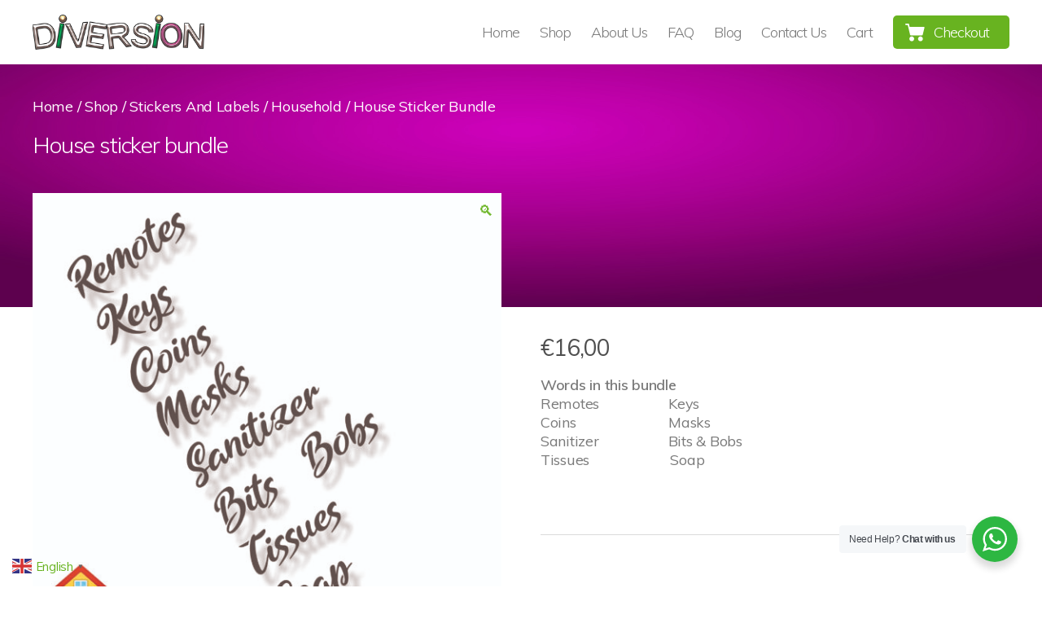

--- FILE ---
content_type: text/css
request_url: https://diversionlanzarote.com/wp-content/themes/twentytwenty/custom.css
body_size: 5707
content:
body{
	font-family: 'Muli', sans-serif;
	color:#7A7A7A;
}
.reviews_tab{
	display:none!important;
}
.entry-content p, .entry-content ol, .entry-content ul, .entry-content dl, .entry-content dt{
    font-family: 'Muli', sans-serif;
}

.widget_text p, .widget_text ol, .widget_text ul, .widget_text dl, .widget_text dt, .widget-content .rssSummary{
    font-family: 'Muli', sans-serif;
    font-weight: 300 !important;
}

.singular .entry-header{
    /*background:url(/wp-content/uploads/2020/03/home-bg.jpg) no-repeat center center;
    background-size: cover;*/
    background: radial-gradient(72.42% 72.42% at 50% 27.58%,#bc01a7 0%,#7b0168 100%);
}

.single-post.singular .entry-header{
    color:#fff;
    text-align:left;
}

.hero-banner{
    z-index: 0;
    position: relative;
    display: block;
}

.banner-left{
    text-align: left;
    color: #fff;
}

iframe {
	width:auto !important;
}

.wp-block-embed-vimeo iframe {
	width: 100% !important;
}
.header-filter {
    position: relative;
}

.header-filter:before, .header-filter:after {
    position: absolute;
    z-index: 1;
    width: 100%;
    height: 100%;
    display: block;
    left: 0;
    top: 0;
    content: "";
}

span.shopbtn{
    display: inline-block;
    padding: 13px;
    width: 240px;
    color: #fff;
    font-size: 25px;
    box-sizing: border-box;
    line-height: 30px;
    text-align: center;
    font-weight: 400;
    border-radius: 5px;
    letter-spacing: -2px;
}

span.shopbtn.green{
    background: #68b320;
}

span.shopbtn.blue{
    background: #68b320;
}

.header-filter:before {
    background: -moz-linear-gradient(-45deg,rgba(0,96,141,0.8) 0%,rgba(0,0,0,0) 100%);
    background: -webkit-linear-gradient(-45deg,rgba(0,96,141,0.8) 0%,rgba(0,0,0,0) 100%);
    filter: progid:DXImageTransform.Microsoft.gradient( startColorstr='#00608D',endColorstr='#00000000',GradientType=1);
    background: rgba(0,96,141,0.82) !important;
}

.home-subtexts{
    margin-top: 20px!important;
    color: #7A7A7A;
    font-size: 32px;
    font-weight: 500;
}

.home-subtexts p{
	letter-spacing: -1px;
}

.home-subtexts span{
    color:#68b320;
    font-weight:600;
}

.right-content .descriptions .wp-block-image:not(.alignwide):not(.alignfull):not(.alignleft):not(.alignright):not(.aligncenter){
    float: right;
    margin-top: 10px;
    margin-bottom: 10px;
}

.right-content .descriptions p{
    margin-bottom: 0;
}

.left-content .descriptions .wp-block-image:not(.alignwide):not(.alignfull):not(.alignleft):not(.alignright):not(.aligncenter){
    float: right;
    margin-top: 10px;
    margin-bottom: 10px;
}

.left-content .descriptions p{
    margin-bottom: 0;
}

#site-footer{
    background-color: #4F4F4F;
    color: #fff;
    padding:0;
    position:relative;
}

.footer-credits{
    display:none;
}

#site-footer a.to-the-top{
    text-decoration: none;
    position: absolute;
    bottom: 2rem;
    right: 40px;
    color:#fff;
}

body:not(.overlay-header) .primary-menu > li > a, body:not(.overlay-header) .primary-menu > li > .icon, .modal-menu a, .footer-menu a, .footer-widgets a, #site-footer .wp-block-button.is-style-outline, .wp-block-pullquote:before, .singular:not(.overlay-header) .entry-header a, .archive-header a, .header-footer-group .color-accent, .header-footer-group .color-accent-hover:hover{
    color: #7A7A7A;
}

body:not(.overlay-header) .primary-menu > li > a{
    font-weight: 300;
    font-size: 18px;
    text-transform: capitalize;
    padding: 10px 0;
    letter-spacing: -1px;
}


.primary-menu li.current_page_item:after{
    content: '';
    width: 50%;
    padding: 2px 0;
    display: block;
    border-radius: 15px;
    background: #68b320;
    position: absolute;
    left: 25%;
    bottom: 0px;
}

.primary-menu li.current_page_item.menu-item-188:after{
    background:none;
}

body:not(.overlay-header) .primary-menu > li.menu-item-188 > a{
    background: #68b320 url(/wp-content/uploads/2020/03/cart.svg) no-repeat center left 15px;
    color: #ffffff;
    padding: 10px 25px 10px 50px;
    border-radius: 5px;
}

.footer-top-visible .footer-nav-widgets-wrapper, .footer-top-hidden #site-footer{
    background-color: #4F4F4F;
    color: #fff;
}

.footer-menu a{
    color:#fff;
}

.footer-top{
    border:0;
}

.header-footer-group pre, .header-footer-group fieldset, .header-footer-group input, .header-footer-group textarea, .header-footer-group table, .header-footer-group table *, .footer-nav-widgets-wrapper, #site-footer, .menu-modal nav *, .footer-widgets-outer-wrapper, .footer-top{
    border:0;
}

.primary-menu li.current-menu-item > a, .primary-menu li.current-menu-item > .link-icon-wrapper > a {
    text-decoration: none;
}

.primary-menu a:hover, .primary-menu a:focus, .primary-menu .current_page_ancestor {
    text-decoration: none;
}

.footer-menu a:hover, .footer-menu a:focus {
    text-decoration: none;
}

body:not(.woocommerce-cart):not(.woocommerce-checkout).woocommerce-page {
    background-color: #fff;
    background: url(/wp-content/uploads/2020/05/home-bg-new.jpg) no-repeat top 77px center;
    background-size: 100% 300px;
}


.woocommerce-products-header{
    width: 50%;
}

.woocommerce-products-header h1, .woocommerce-products-header__title.page-title,.single-product .entry-title{
    font-size: 28px;
    color: #fff;
    margin: 0;
    padding: 0;
    font-weight: 300;
    margin-bottom: 20px;
    text-align: left;
}

.single-product .entry-title{
    width:50%;
    min-height: 55px;
}

.woocommerce .woocommerce-result-count, .woocommerce-page .woocommerce-result-count{
    display:none;
}

.woocommerce .woocommerce-ordering, .woocommerce-page .woocommerce-ordering{
    display:none;
}

.woocommerce-breadcrumb{
    font-family: 'Muli', sans-serif;
    font-size:18px;
    color: #fff;
    text-transform: capitalize;
}

.woocommerce-breadcrumb a{
    text-decoration:none;
    color:#FFFFFF;
}

ul.products li.product .woocommerce-loop-product__title{
    color: #4F4F4F;
    font-size: 20px;
    font-weight: 300;
    margin: 0 0 10px 0;
}

ul.products li.product .price{
    color: #4F4F4F;
    font-size: 30px;
    margin: 10px 0 0 0;
    font-family: 'Muli', sans-serif;
}

ul.products li.product .button{
    text-transform: inherit;
    content:'Buy';
    display: inline-block;
    padding: 4px;
    width: 120px;
    color: #fff;
    font-size: 18px;
    box-sizing: border-box;
    line-height: 30px;
    text-align: center;
    font-weight: 300;
    border-radius: 5px;
    letter-spacing: -1px;
}

ul.products li.product .button:hover{
    text-decoration:none!important;
}

.woocommerce ul.products.columns-3 li.product, .woocommerce-page ul.products.columns-3 li.product{
    padding-bottom: 30px;
text-align:center;
}

ul.products li.product .button{
margin:0 auto;
}

ul.products li.product .woocommerce-loop-product__title{
margin: 10px auto;
}

.woocommerce-page div.product div.summary{
    margin-top: 160px;
}

.woocommerce-product-details__short-description p{
font-size:17px;
}

.price{
    font-family: 'Muli', sans-serif;
}

.single-product .summary p.price{
    font-size: 36px;
    color: #4F4F4F;
    margin-bottom: 10px;
}

table.variations{
    border: none;
    margin: 1rem 0;
}

table.variations select{
    margin-right: .5rem;
    background: #EDEDED url(/wp-content/uploads/2020/03/arrow_down.svg) no-repeat center right 5px;
    color: #7A7A7A;
    border-radius: 0;
    -webkit-appearance: none;
    -webkit-border-radius: 0px;
    border: none;
    padding: 5px 25px 5px 20px;
    text-transform: capitalize;
}

table.variations th, table.variations td{
    border:none;
    padding: 5px 0;
    display: inline;
}

table.variations label {
    margin: 0;
    padding: 6px 0;
    font-size: 22px;
    color: #7A7A7A;
}

.price .woocommerce-Price-amount{
    font-size: 28px;
    color: #4F4F4F;
    text-decoration: none;
    letter-spacing: -1px;
}

.custom_options .price .woocommerce-Price-amount{
    font-size: 16px;
}

.price ins{
    text-decoration: none;
}

.price del{
    float: right;
}

.woocommerce-variation-price{
    display: block;
    width: 202px;
	margin-bottom:20px;
}

.price del{
    float: right;
    opacity: 1;
    color: #B90000;
}

.price del .woocommerce-Price-amount{
    color: #B90000;
    font-size: 22px;
}

/*.single-product form.cart input{
    border: none;
}*/

.single-product .woocommerce-variation-add-to-cart .button{
    border-radius: 5px;
    background: #68b320;
}

.single-product .woocommerce-variation-add-to-cart .button:hover{
    text-decoration:none;
}


.single-product .woocommerce-variation-add-to-cart .button.disabled{
    opacity: 1;
    background: #CCCCCC;
}

.woocommerce-tabs ul{
    font-family: 'Muli', sans-serif;
    font-size: 20px;
    font-weight: 400;
    color:#4F4F4F;
    border-bottom: 1px solid #ACACAC;
}

.woocommerce-tabs ul li{
    margin: 0;
    padding: 20px;
    position: relative;
    top: 1px;
	font-size:18px;
}

.woocommerce-tabs ul li a{
    color: #4F4F4F;
    font-weight: 400;
}

.woocommerce-tabs ul li.active a{
    color: #4F4F4F;
    box-shadow: none;
}

.woocommerce-tabs ul li.active{
    border-top: 1px solid #ACACAC;
    border-left: 1px solid #ACACAC;
    border-right: 1px solid #ACACAC;
    background: #ffffff;
}

a.reset_variations{
    text-decoration: none;
    background: #CCCCCC;
    color: #fff;
    padding: 4px 10px;
    margin: 10px 0 0 0;
    display: none!important;
}

.single-product .woocommerce-message{
    overflow: initial;
    display: block;
    margin-top: 20px;
}

.single-product .single_variation_wrap  .woocommerce-message{
    overflow: initial;
    display: block;
    margin-top: 20px;
    min-height: 140px;
    position: relative;
}

.single-product .woocommerce-variation-add-to-cart .woocommerce-message .button{
    float: none;
    position: absolute;
    bottom: 15px;
    left: 50%;
    margin-left: -70px;
    background:#68b320;
}

.single-product .woocommerce-variation-add-to-cart .woocommerce-message .button:hover{
    text-decoration:none!important;
}


.woo-variation-swatches-stylesheet-enabled .variable-items-wrapper .variable-item:not(.radio-variable-item).selected, .woo-variation-swatches-stylesheet-enabled .variable-items-wrapper .variable-item:not(.radio-variable-item).selected:hover{
    box-shadow: 0 0 0 2px #68b320;
    background: #68b320;
    color: #fff;
}

.single-product div.product .product_meta{
    display:none;
}

.header-footer-group, body:not(.overlay-header) #site-header .toggle, .menu-modal .toggle{
    outline:none;
}

.to-the-content{
    display:none;
}

.entry-content > *:not(.alignwide):not(.alignfull):not(.alignleft):not(.alignright):not(.is-style-wide){
    max-width:120rem;
}

.page-template-phonezapp-pages h1.entry-title, .post-template-phonezapp-posts h1.entry-title{
    color: #fff;
    text-align: left;
    font-size: 36px;
    font-weight: 500;
}

.footer-menu{
    font-weight:400;
}


.woocommerce-cart #site-content .entry-header{
    padding: 8rem 0;
}

.cart_totals .checkout-button{
    background: #68b320;
    border-radius: 5px;
}

.cart_totals .checkout-button:hover{
    text-decoration:none!important;
}

.woocommerce-cart-form .actions button[name=update_cart]{
    background: #68b320;
    color: #fff;
    border-radius: 5px;
}

.woocommerce-cart-form .actions button[name=update_cart]:hover{
    text-decoration:none!important;
}

.color-accent, .color-accent-hover:hover, .color-accent-hover:focus, :root .has-accent-color, .has-drop-cap:not(:focus):first-letter, .wp-block-button.is-style-outline, a{
    color: #68b320;
    text-decoration: none;
}

.woocommerce-checkout-review-order #place_order{
    background: #68b320;
    border-radius: 5px;
}

.woocommerce-checkout-review-order #place_order:hover{
    text-decoration:none!important;
}

.woocommerce-checkout form #order_review .woocommerce-checkout-review-order-table td, .woocommerce-checkout form #order_review .woocommerce-checkout-review-order-table th, .woocommerce-checkout form #order_review_heading .woocommerce-checkout-review-order-table td, .woocommerce-checkout form #order_review_heading .woocommerce-checkout-review-order-table th{
    text-align:right;
}

.woocommerce-checkout-review-order-table td{
    width: 75%;
}

.page-template-phonezapp-pages .entry-content{
    margin-top: 40px;
}

.page-template-phonezapp-pages h2{
    font-size:28px;
}

.section-inner.medium{
    max-width: 120rem;
}

input[type="submit"]{
    background: #68b320;
    border-radius: 5px;
}

input[type="submit"]:hover{
    text-decoration:none;
}

#wpsm_accordion_107{
    width: calc(100% - 4rem)!important;
}

.entry-content .wp-block-columns.address-block h2{
    margin:0 0 20px 0;
}

.footer-icons{
    margin-bottom: 8rem;
}

.nav-toggle{
position:relative;
}

.header-inner .toggle{
	padding: 0;
}

.nav-toggle .toggle-inner{
    padding-top: 0.8rem;
    background: url(/wp-content/uploads/2020/03/menu-24px.svg) no-repeat center left;
	width: 40px;
    background-size: 30px;
    height: 40px;
}

.site-logo{
width: 60%;
}

.nav-toggle .toggle-icon, .toggle-inner .toggle-text{
display:none
}

.header-titles-wrapper{
padding:0;
}

.mobile-checkout{
    width: 85px;
    position: absolute;
    right: 1rem;
    top: 1rem;
}

.mobile-checkout a{
    float:left;
}

.mobile-checkout a.cart-link{
    margin-right:5px;
}

.mobile-checkout img{
width:100%;
}

button.close-nav-toggle{
    align-items: center;
    display: inline-block;
    font-size: 1.6rem;
    font-weight: 500;
    justify-content: flex-end;
    padding: 3rem 1rem;
    width: auto;
    position: absolute;
    top: 0;
    right: 0;
    z-index: 99999;
}

.nav-toggle{
    width: 4.6rem;
}

button.close-nav-toggle .toggle-text{
display:none;
}

.mobile-menu{
margin-top: 3rem;
}

.modal-menu li.current-menu-item > .ancestor-wrapper > a{
text-decoration:none;
}
.woocommerce-multi-currency.wmc-sidebar{
}

body:not(.overlay-header) .primary-menu > li.menu-item-object-custom.menu-item-has-children  > a{
    background: #68b320 url(/wp-content/uploads/2020/03/arrow-down-white.svg) no-repeat center right 6px;
    color: #ffffff;
    padding: 10px 30px 10px 10px;
    border-radius: 5px;
margin:0;
    background-size: 15px;
}

body:not(.overlay-header) .primary-menu > li.menu-item-object-custom.menu-item-has-children  .icon{
display: none;
}

body:not(.overlay-header) .primary-menu ul{
background:#68b320;
}

body:not(.overlay-header) .primary-menu > li > ul:after{
border-bottom-color: #68b320;
}

.primary-menu .menu-item-object-custom.menu-item-has-children  ul.sub-menu{
width:10rem;
text-align: center;
}

.woocommerce-multi-currency.wmc-sidebar.wmc-right{
    right: 6rem;
    position: absolute;
    z-index: 9;
    top: 30px;
    max-height: 45px;
    border-radius: 50%;
}

.woocommerce-multi-currency.wmc-sidebar.style-1 .wmc-list-currencies{

    width: 40px;
}

.woocommerce-multi-currency.wmc-sidebar.style-1.wmc-hover .wmc-list-currencies{
width:100%;
}

.woocommerce-multi-currency.wmc-sidebar.wmc-collapse .wmc-list-currencies .wmc-sidebar-open{
display:none;
}

.woocommerce-multi-currency.wmc-sidebar.style-1 .wmc-list-currencies .wmc-currency{
margin:0;
}

.woocommerce-multi-currency.wmc-sidebar .wmc-title{
padding:11px 0;
}

.woocommerce-multi-currency.wmc-sidebar.style-1 .wmc-list-currencies .wmc-currency.wmc-active{
position:absolute;
top:0;
}

.woocommerce-multi-currency.wmc-sidebar.wmc-right.wmc-hover{
border-radius:0;
top:0;
}

.woocommerce-multi-currency.wmc-sidebar.style-1.wmc-hover .wmc-list-currencies .wmc-currency.wmc-active{
position:relative;
}

.woocommerce-multi-currency.wmc-sidebar.style-1.wmc-hover .wmc-list-currencies .wmc-currency{
margin:4px auto;
}


.footer-widgets p{
font-size:18px;
}


.footer-widgets .wp-block-image:not(.alignwide):not(.alignfull):not(.alignleft):not(.alignright):not(.aligncenter){
    margin-bottom: 1rem;
margin-top: 3rem;
}

.woocommerce-product-gallery--columns-4 .flex-control-thumbs li{
    margin: 0 2.285714% 1.6em 0;
	    width: 23.285714%;
}

.woocommerce-product-gallery .flex-control-thumbs img{
opacity:1;
width:100%;
}

.woocommerce-tabs .panel h2:first-of-type{
display:none;
}

.woocommerce-Tabs-panel--description ul{
padding-left: 40px;
border-bottom:0;
}

.woocommerce-Tabs-panel--description ul li{
padding: 5px;
font-size: 17px;
}

.woocommerce-Tabs-panel--description{
font-size:17px;
letter-spacing:-1px;
}

.woocommerce-tabs #tab-additional_information .woocommerce-product-attributes{
font-size:17px;
letter-spacing:-1px;
}

.woocommerce-tabs #tab-reviews .woocommerce-Reviews{
font-size:17px;
letter-spacing:-1px;
}

.single-product form.cart input, .woocommerce-cart-form .quantity input{
border-radius: 5px;
}

.single-product form.cart input:hover, .woocommerce-cart-form .quantity input:hover{
text-decoration:none;
}

.single-product form.cart input.minus, .single-product form.cart input.plus{

}

.single-product .single_add_to_cart_button{
border-radius:5px;
}

.single-product .single_add_to_cart_button:hover{
text-decoration:none;
}

.variable-item:not(.radio-variable-item){
    height: 45px;
}

.woo-variation-swatches-stylesheet-enabled.woo-variation-swatches-style-squared .variable-items-wrapper .variable-item.button-variable-item{
	width: 100%;
    margin: 10px 0;
}

.star-rating{
width: 139px;
height: 27px;
}

.star-rating::before{
content:"";
background:url(/wp-content/uploads/2020/03/star-blank.svg) no-repeat center center;
float: none;
    width: 100%;
    height: 27px;
}

.star-rating span{
padding-top: 2.5em;
    content: "";
    background: url(/wp-content/uploads/2020/03/star-rating.svg) no-repeat top 0px left;
    height: 27px;
    float: none;
    font-size: 0;
    display: block;
}

.star-rating span::before{
content:"";
}

.woocommerce-product-rating .woocommerce-review-link{
    height: 27px;
    line-height: 27px;
}

.single-product .woocommerce-product-rating{
    margin: 0;
}

#reviews_summary .woocommerce-product-rating{
margin-bottom:2rem;
}

#reviews_summary .star-rating {
float:none;
}

.woocommerce-tabs #reviews ol.commentlist{
list-style: none;
}

.woocommerce-tabs #reviews ol.commentlist li{
margin:0;
}

.woocommerce-tabs #reviews ol.commentlist img{
float: left;
    margin-right: 20px;

}


.single-product .woocommerce-Tabs-panel--reviews p{
font-family: 'Muli', sans-serif;
}

ul.products li.product .star-rating{
    margin: 0px auto 10px;
}

.woocommerce-product-details__short-description{
clear:both;
}

ul.products li.product .star-rating{
	width: 100px;
}

ul.products li.product .star-rating::before{
background-size: 100px;
height:20px;
}

ul.products li.product .star-rating span{
background-size: 100px;
height:20px;
}

.c-accordion__title{
    border-radius: 5px;
    font-size: 22px;
    letter-spacing: -1px;
outline:none;
}

.c-accordion__title:after{
margin-right: 20px;
}

.c-accordion__content{
font-size:17px;
}

.c-accordion__item{
border-bottom: 1px solid #68b320;
}
.menu-wrapper .menu-item{
    position: relative;
    padding: 2rem 0;
    margin: 0 2rem;
    border-bottom: 1px solid;
}

.modal-menu > li > a, .modal-menu > li > .ancestor-wrapper > a{
font-size: 17px;
    font-weight: 700;
    letter-spacing: -0.0375em;
    padding: 0;
}

.mobile-menu .menu-item-object-custom.menu-item-has-children {
display:none;
}


.woocommerce table.cart td.product-quantity .qty{
text-align:center;
}

.woocommerce-page table.cart td.actions .button{
border:none;
}


.woocommerce-product-gallery__trigger{
z-index:1;
}

.woocommerce-multi-currency.wmc-sidebar.style-1 .wmc-list-currencies .wmc-currency span:not(.wmc-active-title){
    font-size: 18px;
}

.post-template-phonezapp-posts #site-content .post-inner {
    padding-top: 40px;
}

.post-meta-wrapper{
    margin-right:0;
    margin-left:0;
}

.post-meta-single-top .post-meta{
        justify-content: left;
}

.singular:not(.overlay-header) .entry-header .post-meta a{
    color:#fff;
}

.singular:not(.overlay-header) .entry-header .post-meta a:hover{
    text-decoration: none;
}

.post-meta .meta-wrapper{
    color:#fff;
}

.featured-image-container{
    float: left;
    margin-right: 20px;
    margin-bottom: 20px;
}

.wp-block-latest-posts.is-grid li{
    border:none;
}

.wp-block-latest-posts__featured-image img{
    width: 100%;
    max-width: 100%!important;
    max-height: 100%!important;
}

.post-meta .post-author.meta-wrapper{
    display:none;
}

.wp-block-latest-posts__featured-image.aligncenter{
    margin-top:0;
}


.read-more{
    display: block;
    margin-top: 10px;
    text-align: right;
}

#site-content .post-inner.contact-number{
    background: #a6008e;
    padding: 13px 0;
}

.contact-number p{
    margin: 0 auto;
    color: #fff;
    font-weight: 600!important;
}

.contact-number p a{
    color: #fff!important;
}

.single-product form.cart input.eoop.eoinput{
    width: 100%;
    border: 1px solid #ccc;
    outline: none;
    text-align: left;
}

.single-product form.cart input.eoinput{
    width: auto;
}

.single-product form.cart input[type=radio]{
    display:none;
}

.custom_options label{
    float:none;
}

.woocommerce-product-gallery__image{
    background:#fff;
}

.single-product form.cart input.eoop{
    width:auto
}

.fpd-product-designer-wrapper{
    float:left;
}

.product-type-simple img, .product-type-simple img{
    background:#fff;
}

.eoinput {
    width: 100%;
    font-size: 14px;
    padding: 8px;
    display: inline-block;
    box-sizing: border-box;
    height: 40px;
    border: 1px solid #ccc;
    outline: none;
    color: #7A7A7A;
    background: none
}

.leftprice{
    color: #7A7A7A;
}

textarea.eoinput{
    height: auto;
}

.woocommerce-loop-category__title {
    margin: 2rem 0;
    font-size: 24px!important;
    color: #4F4F4F;
    font-weight: 300;
}

.woocommerce-loop-category__title .count{
    display:none;
}

button:not(.toggle), .button, .faux-button, .wp-block-button__link, .wp-block-file .wp-block-file__button, input[type="button"], input[type="reset"], input[type="submit"], .bg-accent, .bg-accent-hover:hover, .bg-accent-hover:focus, :root .has-accent-background-color, .comment-reply-link{
    background-color:#68b320;
}

.fpd-container.fpd-topbar[class*=fpd-off-canvas-]{
    background:#ffffff;
}

#product_total_price{
    font-size: 20px;
    font-weight: bold
}

.price_total{
    margin-bottom:0;
}

.embed-container { position: relative; padding-bottom: 56.25%; height: 0; overflow: hidden; max-width: 100%; } .embed-container iframe, .embed-container object, .embed-container embed { position: absolute; top: 0; left: 0; width: 100%!important; height: 100%; }

/*endcss*/


@media (min-width: 700px) {
    .hero-banner .wp-block-image:not(.alignwide):not(.alignfull):not(.alignleft):not(.alignright):not(.aligncenter){
        margin-bottom: 0;
        margin-top: 0;
    }
    .hero-banner .wp-block-columns:not(.alignwide):not(.alignfull){
        margin-bottom: 0;
        margin-top: 0;
    }
    
    .right-content h2{
        font-size: 32px;
    }
    .left-content h2{
        font-size: 32px;
    }
    .footer-widgets-outer-wrapper{
        padding: 0rem 0 2rem;
    }

	.footer-top {
    padding: 3.7rem 0 0;
}
    
    .woocommerce-tabs ul li{
        top:2px;
    }
    .entry-content h1, .entry-content h2, .entry-content h3 {
        margin: 3rem auto 3rem;
    }
.wp-block-columns:not(.alignwide):not(.alignfull){
    margin-bottom: 2rem;
    margin-top: 2rem;
}
.home.singular .entry-header{
	padding: 0;
}

.home.singular .entry-header .banner-left{
padding-top: 7rem;
}

.footer-top{
padding: 2.7rem 0 0;
}

.banner-left h1, .heading-size-1 {
    font-size: 48px;
}

.woocommerce-page .woocommerce-message .button{
    margin-right: 25px;
}

}

@media ( min-width: 1220px ) {
    .banner-left h1, .heading-size-1 {
        font-size: 48px;
    }
    .banner-left p{
        font-size: 30px;
        font-weight: 500;
        padding-right: 70px;
    	letter-spacing: -1px;
    }
.footer-menu{
font-size:18px;
}

.footer-icons .wp-block-image.size-large{
width: 300px;
}

.primary-menu > li.menu-item-object-custom.menu-item-has-children {
    margin: .8rem 0 0 1rem;
}

.woo-variation-swatches-stylesheet-enabled.woo-variation-swatches-style-squared .variable-items-wrapper .variable-item.button-variable-item{
	width: 65%;
    margin: 10px 0;
}

.home.singular .entry-header .banner-left{
padding-top: 5rem;
margin-bottom: 10rem;
}



}

@media only screen and (min-width: 1168px){
    .woocommerce .content-area {
        max-width: 1200px;
        padding: 40px 0;
    }
    .woocommerce-breadcrumb{
        margin-bottom:20px;
    }
    .home-subtexts{
        padding: 0 150px;
    }

	
}

@media (min-width: 1000px){
    .header-inner{
        padding: 1.8rem 0;
    }
.mobile-checkout{
display:none!important;
}
.woocommerce-multi-currency.wmc-sidebar.wmc-right{
display:none;
}

}

@media (min-width: 782px) {
.hero-banner .wp-block-column:not(:first-child) {
    margin-left: 0;
}
}



@media (max-width: 768px) {
    .featured-image-container{
        float: none;
        margin-right: 0px;
        margin-bottom: 20px;
    }
    .wp-block-latest-posts__featured-image.alignleft{
        float:none!important;
        margin:0 0 20px 0;
    }
    
    
   .woocommerce-products-header{
       width:100%;
   }
   .woocommerce-products-header h1, .woocommerce-products-header__title.page-title, .single-product .entry-title{
       font-size:28px;
   }
   .single-product .entry-title{
       width:100%;
   }
   .woocommerce .woocommerce-breadcrumb, .woocommerce-page .woocommerce-breadcrumb{
       margin-bottom: 2rem;
   }

.woocommerce-tabs ul{
    font-size: 18px;
}

.woocommerce-tabs ul li{
    padding: 5px;
}

.home.singular .entry-header{
    padding: 0;
}

.singular .entry-header .wp-block-columns:not(.alignwide):not(.alignfull){
    margin-top: 0;
	margin-bottom: 0;
}


.header-inner{
    padding: 1.07rem 0;
}

.home.singular .entry-header .banner-left{
text-align: center;
    display: block;
}

.home.singular .entry-header .banner-left h1{
margin: 0rem auto 2rem;
}

.home-subtexts{
font-size: 19px;
}

.banner-left{
margin-top: -40px!important;
}

.woocommerce-multi-currency.wmc-sidebar.wmc-hover{
background:#ffffff;
max-height: 100vh;
}

body:not(.woocommerce-cart):not(.woocommerce-checkout).woocommerce-page{
background-position: top 61px center;
}

h2, .heading-size-2{
font-size: 24px;
}

.entry-content p, .entry-content ol, .entry-content ul, .entry-content dl, .entry-content dt{
font-size:17px;
letter-spacing:-1px;
}

.right-content .descriptions .wp-block-image:not(.alignwide):not(.alignfull):not(.alignleft):not(.alignright):not(.aligncenter){
    width: 100px;
}
.left-content .descriptions .wp-block-image:not(.alignwide):not(.alignfull):not(.alignleft):not(.alignright):not(.aligncenter){
width: 100px;
}
.wp-block-columns:not(.alignwide):not(.alignfull){
margin-bottom:0;
}

.home.singular .entry-content h2{
	 margin: 0rem auto 2rem;
}

.woocommerce-page div.product div.summary{
margin-top:0;
}

.single-product form.cart .quantity {
    float: none;
    margin-right: .5rem;
    margin: 0 auto;
    text-align: left;
}

.single-product .single_add_to_cart_button{
    margin: 20px auto 0;
	width:100%;
}

.woocommerce-variation-add-to-cart{
text-align:center;
}

.product-type-simple form.cart{
text-align:center;
}

}    

@media (min-width: 700px){
    .entry-categories {
        margin-bottom: 0;
    }
}
    
@media (max-width: 599px) {
    .order-1{
        -webkit-order: 1;
        -ms-flex-order: 1;
        order: 1;
    }
    .order-2{
        -webkit-order: 2;
        -ms-flex-order: 2;
        order: 2;
    }

.wp-block-column:last-child {
    margin-bottom: 0;
}

.woocommerce-message{
    display: block;
}

.woocommerce-page .woocommerce-message .button{
width:100%;
margin-bottom:20px;
}

.woocommerce-cart #site-content .entry-header{
    padding: 4rem 0;
}

.woocommerce-cart-form .quantity input{
    width: 4rem;
}

.footer-top, .footer-widgets-outer-wrapper, #site-footer{
padding: 1rem 0;
}

}    

--- FILE ---
content_type: image/svg+xml
request_url: https://diversionlanzarote.com/wp-content/uploads/2020/03/cart_mob.svg
body_size: 992
content:
<?xml version="1.0" encoding="UTF-8"?>
<svg width="40" height="40" viewBox="0 0 40 40" fill="none" xmlns="http://www.w3.org/2000/svg">
<circle cx="20" cy="20" r="20" fill="#8DC63E"/>
<path d="M26.7093 25.7334C25.0846 25.7334 23.7629 27.0551 23.7629 28.6797C23.7629 30.3043 25.0847 31.626 26.7093 31.626C28.3338 31.626 29.6556 30.3043 29.6556 28.6797C29.6556 27.0551 28.3338 25.7334 26.7093 25.7334Z" fill="white"/>
<path d="M31.4416 14.3461C31.2743 14.1319 31.0176 14.007 30.7457 14.007H13.456L12.6605 10.6785C12.5654 10.2808 12.2097 10 11.8008 10H8.88389C8.3957 9.99995 8 10.3957 8 10.8838C8 11.372 8.3957 11.7677 8.88389 11.7677H11.1031L13.9757 23.7876C14.0709 24.1856 14.4266 24.4661 14.8355 24.4661H28.5949C29.0012 24.4661 29.3553 24.1892 29.4528 23.7949L31.6037 15.1033C31.6688 14.8393 31.609 14.5603 31.4416 14.3461Z" fill="white"/>
<path d="M16.0142 25.7334C14.3896 25.7334 13.0679 27.0551 13.0679 28.6797C13.0679 30.3043 14.3896 31.626 16.0142 31.626C17.6388 31.626 18.9605 30.3043 18.9605 28.6797C18.9605 27.0551 17.6388 25.7334 16.0142 25.7334Z" fill="white"/>
</svg>


--- FILE ---
content_type: text/plain
request_url: https://www.google-analytics.com/j/collect?v=1&_v=j102&aip=1&a=752595446&t=pageview&_s=1&dl=https%3A%2F%2Fdiversionlanzarote.com%2Fshop%2Fstickers-and-labels%2Fstickers-labels%2Fhouse-sticker-bundle%2F&ul=en-us%40posix&dt=House%20sticker%20bundle%20%7C%20Diversion%20Lanzarote&sr=1280x720&vp=1280x720&_u=aGBAgEALAAAAACAMI~&jid=1139651268&gjid=1825218831&cid=1092085296.1768802654&tid=UA-61240039-1&_gid=378538758.1768802654&_slc=1&cd2=Product%20Pages&did=5CDcaG&z=738505606
body_size: -453
content:
2,cG-6YM648R072

--- FILE ---
content_type: image/svg+xml
request_url: https://diversionlanzarote.com/wp-content/uploads/2020/05/cart-icon.svg
body_size: 580
content:
<svg width="40" height="40" viewBox="0 0 40 40" fill="none" xmlns="http://www.w3.org/2000/svg">
<path d="M20 40C31.0457 40 40 31.0457 40 20C40 8.9543 31.0457 0 20 0C8.9543 0 0 8.9543 0 20C0 31.0457 8.9543 40 20 40Z" fill="#8DC63E"/>
<path d="M25.21 17L20.83 10.44C20.64 10.16 20.32 10.02 20 10.02C19.68 10.02 19.36 10.16 19.17 10.45L14.79 17H10C9.45 17 9 17.45 9 18C9 18.09 9.01 18.18 9.04 18.27L11.58 27.54C11.81 28.38 12.58 29 13.5 29H26.5C27.42 29 28.19 28.38 28.43 27.54L30.97 18.27L31 18C31 17.45 30.55 17 30 17H25.21ZM17 17L20 12.6L23 17H17ZM20 25C18.9 25 18 24.1 18 23C18 21.9 18.9 21 20 21C21.1 21 22 21.9 22 23C22 24.1 21.1 25 20 25Z" fill="white"/>
</svg>


--- FILE ---
content_type: image/svg+xml
request_url: https://diversionlanzarote.com/wp-content/uploads/2020/03/cart.svg
body_size: 977
content:
<?xml version="1.0" encoding="UTF-8"?>
<svg width="24" height="22" viewBox="0 0 24 22" fill="none" xmlns="http://www.w3.org/2000/svg">
<path d="M18.7093 15.7334C17.0846 15.7334 15.7629 17.0551 15.7629 18.6797C15.7629 20.3043 17.0847 21.626 18.7093 21.626C20.3338 21.626 21.6556 20.3043 21.6556 18.6797C21.6556 17.0551 20.3338 15.7334 18.7093 15.7334Z" fill="white"/>
<path d="M23.4416 4.34609C23.2743 4.1319 23.0176 4.00697 22.7457 4.00697H5.45603L4.66052 0.67852C4.56536 0.280786 4.20971 4.03664e-09 3.80076 4.03664e-09H0.883894C0.395703 -4.61475e-05 0 0.395657 0 0.883848C0 1.37204 0.395703 1.76774 0.883894 1.76774H3.10309L5.97575 13.7876C6.07091 14.1856 6.42656 14.4661 6.8355 14.4661H20.5949C21.0012 14.4661 21.3553 14.1892 21.4528 13.7949L23.6037 5.10325C23.6688 4.83931 23.609 4.56028 23.4416 4.34609Z" fill="white"/>
<path d="M8.01419 15.7334C6.38956 15.7334 5.06787 17.0551 5.06787 18.6797C5.06787 20.3043 6.3896 21.626 8.01419 21.626C9.63877 21.626 10.9605 20.3043 10.9605 18.6797C10.9605 17.0551 9.63877 15.7334 8.01419 15.7334Z" fill="white"/>
</svg>


--- FILE ---
content_type: application/javascript
request_url: https://diversionlanzarote.com/wp-content/themes/twentytwenty/custom.js
body_size: 512
content:
var j = jQuery.noConflict();

j(document).ready(function( $ ) {

	var GetCookie = function(cname) {
    var name = cname + "=";
    var decodedCookie = decodeURIComponent(document.cookie);
    var ca = decodedCookie.split(';');
    for (var i = 0; i < ca.length; i++) {
        var c = ca[i];
        while (c.charAt(0) == ' ') {
            c = c.substring(1);
        }
        if (c.indexOf(name) == 0) {
            return c.substring(name.length, c.length);
        }
    }
    return false;
	};

	j('.wmc-currency span').each(function() {
    	if(j(this).text() === "EUR"){
       		j(this).text('€');
    	};
    	if(j(this).text() === "USD"){
       		j(this).text('$');
    	};
    	if(j(this).text() === "GBP"){
       		j(this).text('£');
    	};
    });
	
	

	//console.log(GetCookie('wmc_current_currency'));
	
	if(GetCookie('wmc_current_currency') === 'EUR') {
    	j('.menu-item-object-custom.menu-item-has-children a').first().text('€');
    	j('.wmc-currency.wmc-active span').first().text('€');
    } else if (GetCookie('wmc_current_currency') === 'GBP') {
    	j('.menu-item-object-custom.menu-item-has-children  a').first().text('£');
    	j('.wmc-currency.wmc-active span').first().text('£');
    } else if (GetCookie('wmc_current_currency') === 'USD') {
    	j('.menu-item-object-custom.menu-item-has-children  a').first().text('$');
    	j('.wmc-currency.wmc-active span').first().text('$');
    } else {
    	j('.menu-item-object-custom.menu-item-has-children  a').first().text('$');
    	j('.wmc-currency.wmc-active span').first().text('$');
    }
    
    
    //fix readmore link
    j('.wp-block-latest-posts li').each(function() {
         var link = j(this).find('a:not(.readmore)').attr('href');
         j(this).find(".readmore").attr("href", link );
    });
});